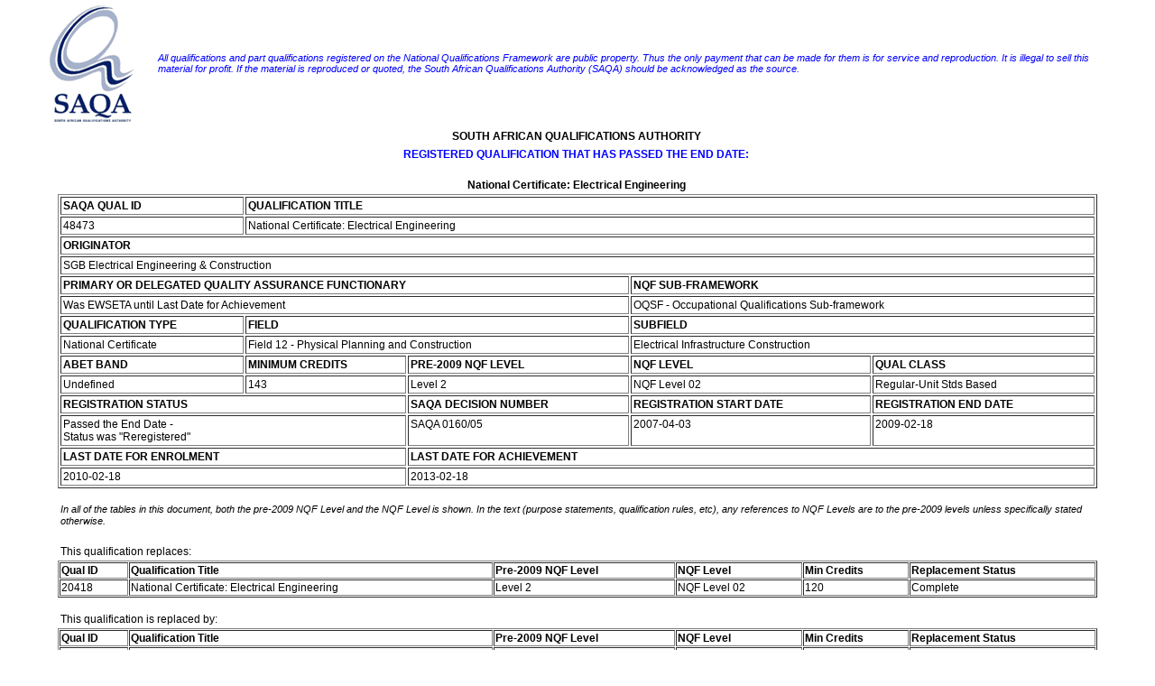

--- FILE ---
content_type: text/html; charset=UTF-8
request_url: https://allqs.saqa.org.za/showQualification.php?id=48473
body_size: 39342
content:
<!DOCTYPE HTML PUBLIC "-//W3C//DTD HTML 4.0 Transitional//EN">
<html>
<head>
<title>SAQA</title>
<link rel=STYLESHEET TYPE="text/css" href="styles.css" title="Normal Style">
</head>
<body>

	<table style="width:95%;margin-left: auto; margin-right:auto">
	<tr>
		<td>
			<img src="images/logo.gif" width="136" height="135" alt="SAQA">		</td>
		<td>
			<span style="font-size: 8pt; font-style: italic; color: #0000FF; font-family: Tahoma, Arial, Helvetica, sans-serif;">All qualifications and part qualifications registered on the National Qualifications Framework are public property. Thus the only payment that can be made for them is for service and reproduction. It is illegal to sell this material for profit. If the material is reproduced or quoted, the South African Qualifications Authority (SAQA) should be acknowledged as the source.</span>			
		</td>
	</tr>
</table>
	<table width="90%" align="center" border="0">
		<tr>
			<td align="center"><b>SOUTH AFRICAN QUALIFICATIONS AUTHORITY</b>&nbsp;</td>
		</tr>
	</table>
	<table width="90%" align="center" border="0">
		<tr>
			<td align="center"><span style="font-size: 9pt; color: #0000FF; font-family: Tahoma, Arial, Helvetica, sans-serif; 	font-weight: bold;">REGISTERED QUALIFICATION THAT HAS PASSED THE END DATE:</span></b>&nbsp;</td>
		</tr>
	</table>
	<br>
		<table width="90%" align="center" border="0">
		<tr>
			<td align="center"><b>National Certificate: Electrical Engineering</b>&nbsp;</td>
		</tr>
	</table>
		<table border="1" cellpadding="2" cellspacing="2" width="90%" align="center">
			<tr>
				<td valign="top"><b>SAQA QUAL ID</b></td>
				<td valign="top" colspan="4"><b>QUALIFICATION TITLE</b></td>
			</tr>
			<tr>
				<td valign="top">48473&nbsp;</td>
				<td valign="top" colspan="4">National Certificate: Electrical Engineering&nbsp;</td>
			</tr>
			<tr>
				<td valign="top" colspan="5"><b>ORIGINATOR</b></td>
			</tr>
			<tr>
				<td valign="top" colspan="5">SGB Electrical Engineering & Construction&nbsp;</td>
			</tr>
							<tr>
					<td valign="top" colspan="3"><b>PRIMARY OR DELEGATED QUALITY ASSURANCE FUNCTIONARY</b></td>
					<td valign="top" colspan="2"><b>NQF SUB-FRAMEWORK</b></td>
				</tr>
								<tr>
					<td valign="top" colspan="3">Was EWSETA until Last Date for Achievement&nbsp;</td>
					<td valign="top" colspan="2">OQSF - Occupational Qualifications Sub-framework&nbsp;</td>
				</tr>
						<tr>
				<td valign="top"><b>QUALIFICATION TYPE</b></td>
				<td valign="top" colspan="2"><b>FIELD</b></td>
				<td valign="top" colspan="2"><b>SUBFIELD</b></td>
			</tr>
			<tr>
				<td valign="top">National Certificate&nbsp;</td>
				<td valign="top" colspan="2">Field 12 - Physical Planning and Construction&nbsp;</td>
				<td valign="top" colspan="2">Electrical Infrastructure Construction&nbsp;</td>
			</tr>
			<tr>
				<td valign="top"><b>ABET BAND</b></td>
				<td valign="top"><b>MINIMUM CREDITS</b></td>
				<td valign="top"><b>PRE-2009 NQF LEVEL</b></td>
				<td valign="top"><b>NQF LEVEL</b></td>
				<td valign="top"><b>QUAL CLASS</b></td>
			</tr>
			<tr>	
				<td valign="top">Undefined&nbsp;</td>
				<td valign="top">143&nbsp;</td>
				<td valign="top">Level 2&nbsp;</td>
				<td valign="top">NQF Level 02&nbsp;</td>
				<td valign="top">Regular-Unit Stds Based&nbsp;</td>
			</tr>
						<tr>
				<td valign="top" colspan="2"><b>REGISTRATION STATUS</b></td>
				<td valign="top"><b>SAQA DECISION NUMBER</b></td>
				<td valign="top"><b>REGISTRATION START DATE</b></td>
				<td valign="top"><b>REGISTRATION END DATE</b></td>
			</tr>
			<tr>
				<td valign="top" colspan="2">
										Passed the End Date - <br>Status was &quot;Reregistered&quot;&nbsp;</td>
				<td valign="top">SAQA 0160/05&nbsp;</td>
				<td valign="top">2007-04-03&nbsp;</td>
				<td valign="top">2009-02-18&nbsp;</td>
			</tr>
									<tr>
				<td valign="top" colspan="2"><b>LAST DATE FOR ENROLMENT</b></td>
				<td valign="top" colspan="3"><b>LAST DATE FOR ACHIEVEMENT</b></td>
			</tr>
			<tr>	
				<td valign="top" colspan="2">
				2010-02-18					&nbsp;
				</td>
				<td valign="top" colspan="3">
				2013-02-18					&nbsp;
				</td>
			</tr>
					</table>
            <br>
            	<table width="90%" align="center" border="0">
		<tr>
			<td align="left"><span class="smallital">In all of the tables in this document, both the pre-2009 NQF Level and the NQF Level is shown. In the text (purpose statements, qualification rules, etc), any references to NQF Levels are to the pre-2009 levels unless specifically stated otherwise. </span>&nbsp;</td>
		</tr>
	</table>
	<table width="90%" align="center" border="0">
		<tr>
			<td align="left"><br>This qualification replaces:&nbsp;</td>
		</tr>
	</table>
		<table width="90%" align="center" cellpadding="1" cellspacing="1" border="1">
		<tr>
			<td><b>Qual ID</b></td>
			<td><b>Qualification Title</b></td>
			<td><b>Pre-2009 NQF Level</b></td>
			<td><b>NQF Level</b></td>
			<td><b>Min Credits</b></td>
			<td><b>Replacement Status</b></td>
		</tr>
			<tr>
				<td>20418&nbsp;</td>
				<td>National Certificate: Electrical Engineering&nbsp;</td>
				<td>Level 2&nbsp;</td>
				<td>NQF Level 02&nbsp;</td>
				<td>120&nbsp;</td>
				<td>Complete&nbsp;</td>
			</tr>
					</table>	<table width="90%" align="center" border="0">
		<tr>
			<td align="left"><br>This qualification is replaced by:&nbsp;</td>
		</tr>
	</table>
		<table width="90%" align="center" cellpadding="1" cellspacing="1" border="1">
		<tr>
			<td><b>Qual ID</b></td>
			<td><b>Qualification Title</b></td>
			<td><b>Pre-2009 NQF Level</b></td>
			<td><b>NQF Level</b></td>
			<td><b>Min Credits</b></td>
			<td><b>Replacement Status</b></td>
		</tr>
			<tr>
				<td>73313&nbsp;</td>
				<td>National Certificate: Electrical Engineering&nbsp;</td>
				<td>Level 2&nbsp;</td>
				<td>NQF Level 02&nbsp;</td>
				<td>140&nbsp;</td>
				<td>Complete&nbsp;</td>
			</tr>
						<tr>
				<td>91761&nbsp;</td>
				<td>Occupational Certificate: Electrician&nbsp;</td>
				<td>Not Applicable&nbsp;</td>
				<td>NQF Level 04&nbsp;</td>
				<td>360&nbsp;</td>
				<td>Complete&nbsp;</td>
			</tr>
					</table><br>	<table width="90%" align="center" border="0">
		<tr>
			<td align="left"><b>PURPOSE AND RATIONALE OF THE QUALIFICATION</b>&nbsp;</td>
		</tr>
	</table>
	<table width="90%" align="center" border="0">
		<tr>
			<td align="left">This qualification will allow a person to advance through learning to an electrical qualification at NQF level 3. The core- and required elective Unit Standards provide credits that allow access to both vertically and horizontally articulated qualifications. This qualification will enhance the social status, productivity and employability of the learner within the energy sector and contributes to the quality, production rate and growth of the energy sector.<br><br>Through the critical cross-field component of the qualification, learners are able to demonstrate vocational skills through which they are able to engage in life skills activities, small business development, health and environmental issues. Through recognition of prior learning adult learners are encouraged to access basic education with an understanding that they already have knowledge and experience.<br><br>Hand skills play a vital role in this qualification.<br><br>Qualified learners will also understand:<li align: center;> The basics of how a business functions<li align: center;> Their role in the business, i.e. in construction, maintenance and related activities<li align: center;> How they are affected by legislation, regulations, agreements and policies related to their particular work environment.<br><br>With this understanding, learners will be able to participate in workplace activities.<br><br><br>Rationale of the qualification:<br><br>This is the first occupation based qualification in a series for learners that reflect the workplace-based needs of the electrical field that is expressed by employers and employees, both now and for the future. This qualification provides the learner with accessibility to be employed within the electrical field and provides the flexibility to pursue different careers in the broader energy sector and articulate within the Engineering, Electrical Construction, Generation, Transmission and Distribution specialization contexts.<br><br>For those who have acquired experience in the workplace, this qualification represents part of the RPL process to acknowledge workplace skills acquired without the benefit of former education or training.&nbsp;</td>
		</tr>
	</table>
<br>	<table width="90%" align="center" border="0">
		<tr>
			<td align="left"><b>LEARNING ASSUMED TO BE IN PLACE AND RECOGNITION OF PRIOR LEARNING</b>&nbsp;</td>
		</tr>
	</table>
	<table width="90%" align="center" border="0">
		<tr>
			<td align="left">This qualification assumes learners have a General Education and Training Certificate at NQF level 1, or equivalent.<br><br><br>Recognition of Prior Learning:<br><br>This qualification may be obtained through RPL. The learner should be thoroughly briefed on the mechanism to be used and support and guidance should be provided. Care should be taken that the mechanism used provides the learner with an opportunity to demonstrate competence and is not so onerous as to prevent learners from taking up the RPL option towards gaining a qualification.&nbsp;</td>
		</tr>
	</table>
<br>	<table width="90%" align="center" border="0">
		<tr>
			<td align="left"><b>RECOGNISE PREVIOUS LEARNING?</b>&nbsp;</td>
		</tr>
	</table>
	<table width="90%" align="center" border="0">
		<tr>
			<td align="left">Y&nbsp;</td>
		</tr>
	</table>
<br>	<table width="90%" align="center" border="0">
		<tr>
			<td align="left"><b>QUALIFICATION RULES</b>&nbsp;</td>
		</tr>
	</table>
	<table width="90%" align="center" border="0">
		<tr>
			<td align="left">The rules of combination for this Qualification:<br><br>This Qualification`s Fundamental, Core and Elective learning components are broken down as follows:<br><br>Fundamental Unit Standards:<br>The "Communication and Language Studies" category contains 20 Credits. The "Mathematics and Science" and other categories in Fundamental contain 38 Credits. This amounts to 58 Credits for the Fundamental component of the Qualification.<br><br>Core Unit Standards:<br>This amounts to 75 credits.<br><br>Elective Unit Standards:<br>This amounts to 59 Credits of which a minimum of ten Credits must be done.<br><br>The total Credits for this Qualification is 191 Credits of which a minimum 143 Credits must be done to achieve a Certificate.&nbsp;</td>
		</tr>
	</table>
<br>	<table width="90%" align="center" border="0">
		<tr>
			<td align="left"><b>EXIT LEVEL OUTCOMES</b>&nbsp;</td>
		</tr>
	</table>
	<table width="90%" align="center" border="0">
		<tr>
			<td align="left">1. Demonstrate an understanding of procedures for electrical installations and an ability to use and maintain electrical equipment to meet quality and output requirements, working safely and in an environmentally aware manner.<br><br>2. Demonstrate a basic operational knowledge of mathematical, technological and theoretical concepts during the execution of tasks with an ability to read, interpret technical drawings and sketch basic electrical wiring diagrams.<br><br>3. Apply known solutions to familiar and well-defined problems related to working in the electrical engineering and energy environment with a basic understanding of forms of energy, energy efficiency and environmental awareness.&nbsp;</td>
		</tr>
	</table>
<br>	<table width="90%" align="center" border="0">
		<tr>
			<td align="left"><b>ASSOCIATED ASSESSMENT CRITERIA</b>&nbsp;</td>
		</tr>
	</table>
	<table width="90%" align="center" border="0">
		<tr>
			<td align="left">1.1  The procedures for basic technical practices regarding electrical installations is described, explained and conducted in accordance with drawings, plans and specified requirements.<br>1.2  The use of hand tools, power tools (fixed and portable) and measuring instruments are explained and maintained in accordance with standard operating procedures.<br>1.3  Electrical installations- and equipment are identified and related to in accordance with output requirements.<br>1.4  Electrical equipments are inspected, cleaned, maintained and data recorded to meet quality and output requirements.<br>1.5  Knowledge and understanding regarding personal and occupational health andsafety practices in a commercial, industrial or domestic energy environment is applied according to standard operating procedures and safety requirements.<br><br>2.1  Knowledge and understanding of technologies applied in the energy environment, alternative forms of energy, energy efficiency and terminology, are demonstrated according to standard industry principles.<br>2.2  Knowledge and understanding of mathematical and theoretical concepts, materials and work contexts are identified, explained and demonstrate according to standard energy industry principles.<br>2.3  The execution of tasks and technical practices comply with specified requirements to eliminate, minimise or control the risk of injuries.<br>2.4  Technical drawings are interpreted according to industry requirements.<br>2.5  Basic electrical wiring diagrams are sketched and interpreted according to symbols and components as prescribed by ISO standards.<br>2.6  Specified reporting and recording requirements are complied with.<br>Range: Specified reporting and recording must include:<br>a.  Reporting to supervisor<br>b.  Submitting reports<br>c.  Logbook entries<br>d.  Permit documentation<br><br>3.1  Known solutions to familiar and well-defined problems within the electrical construction and maintenance environment are identified, explained and applied according to standard practices.<br>3.2  Energy efficiency and related environmental issues are identified, described and discussed that enables a learner to resolve problems in the work environment.<br><br><br><br>Integrated Assessment:<br><br>The applied competence (practical, foundational and reflective competencies) of this qualification will be achieved if a learner is able to achieve all exit level outcomes of the qualification.<br><br>The identification and solving of problems, team work, organising self, using of technical diagrams, implication of actions and reactions in the world as a set of related systems must be assessed during any combination of practical, foundational and reflective competencies assessment methods and tools to determine the whole person development and integration of applied knowledge and skills.<br><li align: center;> Certain exit level outcomes are measurable and verifiable through assessment criteria assessed in one application.<li align: center;> Applicable assessment tool(s) to establish the foundational, reflective and embedded knowledge to problem solving and application of the world as a set of related systems within the electrical installation and maintenance environment.<li align: center;> A detailed portfolio of evidence is required to prove the practical, applied and foundational competencies of the learner.<li align: center;> Assessors and moderators should develop and conduct their own integrated assessment by making use of a range of formative and summative assessment methods.  Assessors should assess and give credit for the evidence of learning that has already been acquired through formal, informal and non-formal learning and work experience. Summative assessment should also encompass achievement of the competence described both in individual Unit Standards, exit level outcomes as well as the integrated competence described in the qualification.<br><br>Unit Standards associated with the qualification must be used to assess specific and critical cross-field outcomes.  During integrated assessments the assessor should make use of formative and summative assessment methods and should assess combinations of practical, applied, foundational and reflective competencies.&nbsp;</td>
		</tr>
	</table>
<br>	<table width="90%" align="center" border="0">
		<tr>
			<td align="left"><b>INTERNATIONAL COMPARABILITY</b>&nbsp;</td>
		</tr>
	</table>
	<table width="90%" align="center" border="0">
		<tr>
			<td align="left">This Qualification is benchmarked against international standards and Qualifications. The Unit Standards on which this Qualification is based were compared with Unit Standards from New Zealand, Australia and Scotland in terms of their range of electrical Qualifications, Unit Standard titles, specific outcomes, assessment criteria and degree of difficulty.<br> <br>This Qualification has been compiled to be more generic to the entire low-and high voltage electrical engineering, construction and renewable energy industries, where-as the Qualifications for the above mentioned countries are subdivided into different domains of the low voltage electrical engineering field. However, the overall scope of the other countries` Unit Standards for the electrical field has been adequately covered in this Qualification. The focus and complexity level of the core Units Standards compares very well, but the upliftment of literacy, numeracy and social skills have been emphasized more in the fundamental requirement of this Qualification to redress the inequalities of the past. More credits are therefore needed for this level than what is required for similar international levels.<br> <br>The core-and elective Unit Standards of this Qualification are more focused on the practical application, with the theoretical requirements built into the embedded knowledge. Only a few standards focus on theory, but is written more generically than those of the other countries. The international Qualifications on the other hand, included more knowledge-based Unit Standards with less credits linked to it.&nbsp;</td>
		</tr>
	</table>
<br>	<table width="90%" align="center" border="0">
		<tr>
			<td align="left"><b>ARTICULATION OPTIONS</b>&nbsp;</td>
		</tr>
	</table>
	<table width="90%" align="center" border="0">
		<tr>
			<td align="left">This qualification will allow a person to advance to learning for an engineering qualification at NQF level 3. This qualification provides the learner with the flexibility to pursue different careers in the energy sector and articulation within the engineering industries. The level of flexibility within the range of electives will allow the individual to pursue further learning within life skills for the world of work, supervision/management, quality assurance, health and safety and engineering contexts.&nbsp;</td>
		</tr>
	</table>
<br>	<table width="90%" align="center" border="0">
		<tr>
			<td align="left"><b>MODERATION OPTIONS</b>&nbsp;</td>
		</tr>
	</table>
	<table width="90%" align="center" border="0">
		<tr>
			<td align="left"><li align: center;> Anyone assessing a learner or moderating the assessment of a learner against this Qualification must be registered as an assessor with the relevant ETQA.<li align: center;> Any institution offering learning that will enable the achievement of this Qualification must be accredited as a provider with the relevant ETQA.<li align: center;> Assessment and moderation of assessment will be overseen by the relevant ETQA according to the ETQA`s policies and guidelines for assessment and moderation; in terms of agreements reached around assessment and moderation between ETQA`s (including professional bodies); and in terms of the moderation guideline detailed immediately below.<li align: center;> Moderation must include both internal and external moderation of assessments at exit points of the qualification, unless ETQA policies specify otherwise.  Moderation should also encompass achievement of the competence described both in individual Unit Standards, exit level outcomes as well as the integrated competence described in the qualification.<br><br>Anyone wishing to be assessed against this Qualification may apply to be assessed by any assessment agency, assessor or provider institution that is accredited by the relevant ETQA.&nbsp;</td>
		</tr>
	</table>
<br>	<table width="90%" align="center" border="0">
		<tr>
			<td align="left"><b>CRITERIA FOR THE REGISTRATION OF ASSESSORS</b>&nbsp;</td>
		</tr>
	</table>
	<table width="90%" align="center" border="0">
		<tr>
			<td align="left">Assessors need experience in the following areas:<br><br>Interpersonal skills, subject matter and assessment.<br><br>The assessor needs to be competent in planning, conducting and providing feedback on assessment of learning outcomes and in the design and development of assessments as described in the Unit Standards. The assessor must also be able to plan, conduct and provide feedback on the assessment of learning outcomes NQF level 2. Subject matter experience must be well developed within the field of electrical installation and maintenance and the quality assurance tests and practices. The assessor must comply with the criteria set by the relevant  ETQA.<br><br>The subject matter experience of the assessor can be established by recognition of prior learning.<br><br>Assessors need to be registered with the relevant Education and Training Quality Assurance Body.&nbsp;</td>
		</tr>
	</table>
<br>	<table width="90%" align="center" border="0">
		<tr>
			<td align="left"><b>NOTES</b>&nbsp;</td>
		</tr>
	</table>
	<table width="90%" align="center" border="0">
		<tr>
			<td align="left">This Qualification has been replaced by the following qualifications:<li align: center;> ID 91761, "Occupational Certificate: Electrician", Level 4, 360 credits.<li align: center;> ID 73313, "National Certificate: Electrical Engineering", Level 2, 140 credits.<br><br>This qualification is the reviewed version of 20418 - National Certificate: Electrical Engineering, Level 2.<br>SAQA 2552/04 on 11 February 2004.<br><br><br>Qualification review and linkages:<br><br>This proposed Qualification is part of a review of four registered ones called "General Education and Training Certificate in Energy - NQF Level 1" and "National Certificates in Electrical Engineering - NQF Level 2-4".<br><br>During the implementation phase it was found that the registered "General Education and Training Certificate in Energy - NQF Level 1" is too specific to the Electrical Engineering and Construction environment, instead of being more generic to the entire energy industry. Its Elective component mainly contains Unit Standards that should be part of the NQF Level 2 Qualification. The registered Qualifications for NQF Levels 1-4 also contain a lot of Unit Standards that are too specific to the Mining industry, of which some are too activity based.<br><br>There shall be a clear link between the currently registered-and the proposed Qualifications in the sense that many of the Unit Standards shall be the same, but shall be placed differently in mainly the Core component of the Qualifications. This is done to achieve a more progressive build-up from an entry level for the electrical industry at NQF 2, single phase installations at NQF 3, through to more complex Unit Standards such as those for three phase installations at NQF 4. Renewable energy shall also be part of these Qualifications.<br><br>The future GETC Qualification for Energy at NQF Level 1 shall be mainly knowledge-based and shall be a generic entry level for the entire energy industry.<br><br>All the activity-based Mining Unit Standards shall be removed from the new Qualifications and shall be replaced with new Elective Unit Standards that are required by the different electrical industries.&nbsp;</td>
		</tr>
	</table>
<br>	<table width="90%" align="center" border="0">
		<tr>
			<td align="left"><b>UNIT STANDARDS:</b>&nbsp;</td>
		</tr>
	</table>
		<table width="90%" align="center" cellpadding="1" cellspacing="1" border="1">
		<tr>
			<td><b>&nbsp;</b></td>
			<td><b>ID</b></td>
			<td><b>UNIT STANDARD TITLE</b></td>
			<td><b>PRE-2009 NQF LEVEL</b></td>
			<td><b>NQF LEVEL</b></td>
			<td><b>CREDITS</b></td>
		</tr>
			<tr>
				<td>Core&nbsp;</td>
				<td><a href="showUnitStandard.php?id=9839" target="_blank">9839</a>&nbsp;</td>
				<td>Apply and maintain safety in an electrical environment&nbsp;</td>
				<td nowrap>Level 1&nbsp;</td>
				<td>NQF Level 01&nbsp;</td>
				<td align="center">5&nbsp;</td>
			</tr>
						<tr>
				<td>Core&nbsp;</td>
				<td><a href="showUnitStandard.php?id=9964" target="_blank">9964</a>&nbsp;</td>
				<td>Apply health and safety to a work area&nbsp;</td>
				<td nowrap>Level 2&nbsp;</td>
				<td>NQF Level 02&nbsp;</td>
				<td align="center">3&nbsp;</td>
			</tr>
						<tr>
				<td>Core&nbsp;</td>
				<td><a href="showUnitStandard.php?id=113863" target="_blank">113863</a>&nbsp;</td>
				<td>Apply soldering techniques&nbsp;</td>
				<td nowrap>Level 2&nbsp;</td>
				<td>NQF Level 02&nbsp;</td>
				<td align="center">2&nbsp;</td>
			</tr>
						<tr>
				<td>Core&nbsp;</td>
				<td><a href="showUnitStandard.php?id=11954" target="_blank">11954</a>&nbsp;</td>
				<td>Design and construct a single phase circuit&nbsp;</td>
				<td nowrap>Level 2&nbsp;</td>
				<td>NQF Level 02&nbsp;</td>
				<td align="center">5&nbsp;</td>
			</tr>
						<tr>
				<td>Core&nbsp;</td>
				<td><a href="showUnitStandard.php?id=113876" target="_blank">113876</a>&nbsp;</td>
				<td>Identify, inspect and clean electrical machines&nbsp;</td>
				<td nowrap>Level 2&nbsp;</td>
				<td>NQF Level 02&nbsp;</td>
				<td align="center">4&nbsp;</td>
			</tr>
						<tr>
				<td>Core&nbsp;</td>
				<td><a href="showUnitStandard.php?id=10252" target="_blank">10252</a>&nbsp;</td>
				<td>Identify, inspect, use, maintain and care for engineering hand tools&nbsp;</td>
				<td nowrap>Level 2&nbsp;</td>
				<td>NQF Level 02&nbsp;</td>
				<td align="center">6&nbsp;</td>
			</tr>
						<tr>
				<td>Core&nbsp;</td>
				<td><a href="showUnitStandard.php?id=10253" target="_blank">10253</a>&nbsp;</td>
				<td>Install electric wire ways&nbsp;</td>
				<td nowrap>Level 2&nbsp;</td>
				<td>NQF Level 02&nbsp;</td>
				<td align="center">6&nbsp;</td>
			</tr>
						<tr>
				<td>Core&nbsp;</td>
				<td><a href="showUnitStandard.php?id=113879" target="_blank">113879</a>&nbsp;</td>
				<td>Install luminaires&nbsp;</td>
				<td nowrap>Level 2&nbsp;</td>
				<td>NQF Level 02&nbsp;</td>
				<td align="center">4&nbsp;</td>
			</tr>
						<tr>
				<td>Core&nbsp;</td>
				<td><a href="showUnitStandard.php?id=10233" target="_blank">10233</a>&nbsp;</td>
				<td>Install or replace electrical metering units or measuring instrument&nbsp;</td>
				<td nowrap>Level 2&nbsp;</td>
				<td>NQF Level 02&nbsp;</td>
				<td align="center">4&nbsp;</td>
			</tr>
						<tr>
				<td>Core&nbsp;</td>
				<td><a href="showUnitStandard.php?id=10254" target="_blank">10254</a>&nbsp;</td>
				<td>Maintain electrical distribution boards, panels and enclosures&nbsp;</td>
				<td nowrap>Level 2&nbsp;</td>
				<td>NQF Level 02&nbsp;</td>
				<td align="center">6&nbsp;</td>
			</tr>
						<tr>
				<td>Core&nbsp;</td>
				<td><a href="showUnitStandard.php?id=113858" target="_blank">113858</a>&nbsp;</td>
				<td>Maintain transformers&nbsp;</td>
				<td nowrap>Level 2&nbsp;</td>
				<td>NQF Level 02&nbsp;</td>
				<td align="center">5&nbsp;</td>
			</tr>
						<tr>
				<td>Core&nbsp;</td>
				<td><a href="showUnitStandard.php?id=10237" target="_blank">10237</a>&nbsp;</td>
				<td>Select, use and care for electrical measuring instruments&nbsp;</td>
				<td nowrap>Level 2&nbsp;</td>
				<td>NQF Level 02&nbsp;</td>
				<td align="center">4&nbsp;</td>
			</tr>
						<tr>
				<td>Core&nbsp;</td>
				<td><a href="showUnitStandard.php?id=10255" target="_blank">10255</a>&nbsp;</td>
				<td>Select, use and care for power tools&nbsp;</td>
				<td nowrap>Level 2&nbsp;</td>
				<td>NQF Level 02&nbsp;</td>
				<td align="center">5&nbsp;</td>
			</tr>
						<tr>
				<td>Core&nbsp;</td>
				<td><a href="showUnitStandard.php?id=113877" target="_blank">113877</a>&nbsp;</td>
				<td>Understand fundamentals of electricity&nbsp;</td>
				<td nowrap>Level 2&nbsp;</td>
				<td>NQF Level 02&nbsp;</td>
				<td align="center">8&nbsp;</td>
			</tr>
						<tr>
				<td>Core&nbsp;</td>
				<td><a href="showUnitStandard.php?id=9888" target="_blank">9888</a>&nbsp;</td>
				<td>Select, use and care for marking off/out equipment: routine shapes&nbsp;</td>
				<td nowrap>Level 3&nbsp;</td>
				<td>NQF Level 03&nbsp;</td>
				<td align="center">8&nbsp;</td>
			</tr>
						<tr>
				<td>Fundamental&nbsp;</td>
				<td><a href="showUnitStandard.php?id=8963" target="_blank">8963</a>&nbsp;</td>
				<td>Access and use information from texts&nbsp;</td>
				<td nowrap>Level 2&nbsp;</td>
				<td>NQF Level 02&nbsp;</td>
				<td align="center">5&nbsp;</td>
			</tr>
						<tr>
				<td>Fundamental&nbsp;</td>
				<td><a href="showUnitStandard.php?id=9009" target="_blank">9009</a>&nbsp;</td>
				<td>Apply basic knowledge of statistics and probability to influence the use of data and procedures in order to investigate life related problems&nbsp;</td>
				<td nowrap>Level 2&nbsp;</td>
				<td>NQF Level 02&nbsp;</td>
				<td align="center">3&nbsp;</td>
			</tr>
						<tr>
				<td>Fundamental&nbsp;</td>
				<td><a href="showUnitStandard.php?id=13217" target="_blank">13217</a>&nbsp;</td>
				<td>Collect and use information&nbsp;</td>
				<td nowrap>Level 2&nbsp;</td>
				<td>NQF Level 02&nbsp;</td>
				<td align="center">5&nbsp;</td>
			</tr>
						<tr>
				<td>Fundamental&nbsp;</td>
				<td><a href="showUnitStandard.php?id=7572" target="_blank">7572</a>&nbsp;</td>
				<td>Demonstrate knowledge of and produce computer spreadsheets using basic functions&nbsp;</td>
				<td nowrap>Level 2&nbsp;</td>
				<td>NQF Level 02&nbsp;</td>
				<td align="center">3&nbsp;</td>
			</tr>
						<tr>
				<td>Fundamental&nbsp;</td>
				<td><a href="showUnitStandard.php?id=7568" target="_blank">7568</a>&nbsp;</td>
				<td>Demonstrate knowledge of and produce word processing documents using basic functions&nbsp;</td>
				<td nowrap>Level 2&nbsp;</td>
				<td>NQF Level 02&nbsp;</td>
				<td align="center">3&nbsp;</td>
			</tr>
						<tr>
				<td>Fundamental&nbsp;</td>
				<td><a href="showUnitStandard.php?id=7480" target="_blank">7480</a>&nbsp;</td>
				<td>Demonstrate understanding of rational and irrational numbers and number systems&nbsp;</td>
				<td nowrap>Level 2&nbsp;</td>
				<td>NQF Level 02&nbsp;</td>
				<td align="center">3&nbsp;</td>
			</tr>
						<tr>
				<td>Fundamental&nbsp;</td>
				<td><a href="showUnitStandard.php?id=12465" target="_blank">12465</a>&nbsp;</td>
				<td>Develop a learning plan and a portfolio for assessment&nbsp;</td>
				<td nowrap>Level 2&nbsp;</td>
				<td>NQF Level 02&nbsp;</td>
				<td align="center">6&nbsp;</td>
			</tr>
						<tr>
				<td>Fundamental&nbsp;</td>
				<td><a href="showUnitStandard.php?id=12466" target="_blank">12466</a>&nbsp;</td>
				<td>Explain the individual`s role within business&nbsp;</td>
				<td nowrap>Level 2&nbsp;</td>
				<td>NQF Level 02&nbsp;</td>
				<td align="center">4&nbsp;</td>
			</tr>
						<tr>
				<td>Fundamental&nbsp;</td>
				<td><a href="showUnitStandard.php?id=8962" target="_blank">8962</a>&nbsp;</td>
				<td>Maintain and adapt oral communication&nbsp;</td>
				<td nowrap>Level 2&nbsp;</td>
				<td>NQF Level 02&nbsp;</td>
				<td align="center">5&nbsp;</td>
			</tr>
						<tr>
				<td>Fundamental&nbsp;</td>
				<td><a href="showUnitStandard.php?id=12444" target="_blank">12444</a>&nbsp;</td>
				<td>Measure, estimate and calculate physical quantities and explore, describe and represent geometrical relationships in 2-dimensions in different life or workplace contexts&nbsp;</td>
				<td nowrap>Level 2&nbsp;</td>
				<td>NQF Level 02&nbsp;</td>
				<td align="center">3&nbsp;</td>
			</tr>
						<tr>
				<td>Fundamental&nbsp;</td>
				<td><a href="showUnitStandard.php?id=7547" target="_blank">7547</a>&nbsp;</td>
				<td>Operate a personal computer system&nbsp;</td>
				<td nowrap>Level 2&nbsp;</td>
				<td>NQF Level 02&nbsp;</td>
				<td align="center">6&nbsp;</td>
			</tr>
						<tr>
				<td>Fundamental&nbsp;</td>
				<td><a href="showUnitStandard.php?id=7469" target="_blank">7469</a>&nbsp;</td>
				<td>Use mathematics to investigate and monitor the financial aspects of personal and community life&nbsp;</td>
				<td nowrap>Level 2&nbsp;</td>
				<td>NQF Level 02&nbsp;</td>
				<td align="center">2&nbsp;</td>
			</tr>
						<tr>
				<td>Fundamental&nbsp;</td>
				<td><a href="showUnitStandard.php?id=9007" target="_blank">9007</a>&nbsp;</td>
				<td>Work with a range of patterns and functions and solve problems&nbsp;</td>
				<td nowrap>Level 2&nbsp;</td>
				<td>NQF Level 02&nbsp;</td>
				<td align="center">5&nbsp;</td>
			</tr>
						<tr>
				<td>Fundamental&nbsp;</td>
				<td><a href="showUnitStandard.php?id=8964" target="_blank">8964</a>&nbsp;</td>
				<td>Write for a defined context&nbsp;</td>
				<td nowrap>Level 2&nbsp;</td>
				<td>NQF Level 02&nbsp;</td>
				<td align="center">5&nbsp;</td>
			</tr>
						<tr>
				<td>Elective&nbsp;</td>
				<td><a href="showUnitStandard.php?id=114669" target="_blank">114669</a>&nbsp;</td>
				<td>Carry out basic electric arc welding in an electrical environment&nbsp;</td>
				<td nowrap>Level 2&nbsp;</td>
				<td>NQF Level 02&nbsp;</td>
				<td align="center">8&nbsp;</td>
			</tr>
						<tr>
				<td>Elective&nbsp;</td>
				<td><a href="showUnitStandard.php?id=114616" target="_blank">114616</a>&nbsp;</td>
				<td>Carry out basic gas welding, brazing and cutting in an electrical environment&nbsp;</td>
				<td nowrap>Level 2&nbsp;</td>
				<td>NQF Level 02&nbsp;</td>
				<td align="center">8&nbsp;</td>
			</tr>
						<tr>
				<td>Elective&nbsp;</td>
				<td><a href="showUnitStandard.php?id=113860" target="_blank">113860</a>&nbsp;</td>
				<td>Demonstrate an understanding of the uses and safety aspect associated with flammable energy sources&nbsp;</td>
				<td nowrap>Level 2&nbsp;</td>
				<td>NQF Level 02&nbsp;</td>
				<td align="center">3&nbsp;</td>
			</tr>
						<tr>
				<td>Elective&nbsp;</td>
				<td><a href="showUnitStandard.php?id=13622" target="_blank">13622</a>&nbsp;</td>
				<td>Ensure safety at road works in urban areas&nbsp;</td>
				<td nowrap>Level 2&nbsp;</td>
				<td>NQF Level 02&nbsp;</td>
				<td align="center">2&nbsp;</td>
			</tr>
						<tr>
				<td>Elective&nbsp;</td>
				<td><a href="showUnitStandard.php?id=113868" target="_blank">113868</a>&nbsp;</td>
				<td>Handle and care of electrical earthing gear and related equipment&nbsp;</td>
				<td nowrap>Level 2&nbsp;</td>
				<td>NQF Level 02&nbsp;</td>
				<td align="center">2&nbsp;</td>
			</tr>
						<tr>
				<td>Elective&nbsp;</td>
				<td><a href="showUnitStandard.php?id=113872" target="_blank">113872</a>&nbsp;</td>
				<td>Identify, handle and assemble medium / high voltage line hardware and related materials&nbsp;</td>
				<td nowrap>Level 2&nbsp;</td>
				<td>NQF Level 02&nbsp;</td>
				<td align="center">4&nbsp;</td>
			</tr>
						<tr>
				<td>Elective&nbsp;</td>
				<td><a href="showUnitStandard.php?id=113887" target="_blank">113887</a>&nbsp;</td>
				<td>Inspect and clean medium / high voltage yards and enclosures&nbsp;</td>
				<td nowrap>Level 2&nbsp;</td>
				<td>NQF Level 02&nbsp;</td>
				<td align="center">2&nbsp;</td>
			</tr>
						<tr>
				<td>Elective&nbsp;</td>
				<td><a href="showUnitStandard.php?id=114671" target="_blank">114671</a>&nbsp;</td>
				<td>Maintain batteries and battery rooms&nbsp;</td>
				<td nowrap>Level 2&nbsp;</td>
				<td>NQF Level 02&nbsp;</td>
				<td align="center">7&nbsp;</td>
			</tr>
						<tr>
				<td>Elective&nbsp;</td>
				<td><a href="showUnitStandard.php?id=113861" target="_blank">113861</a>&nbsp;</td>
				<td>Maintain servitudes, wayleaves and clearances&nbsp;</td>
				<td nowrap>Level 2&nbsp;</td>
				<td>NQF Level 02&nbsp;</td>
				<td align="center">5&nbsp;</td>
			</tr>
						<tr>
				<td>Elective&nbsp;</td>
				<td><a href="showUnitStandard.php?id=12484" target="_blank">12484</a>&nbsp;</td>
				<td>Perform basic fire fighting&nbsp;</td>
				<td nowrap>Level 2&nbsp;</td>
				<td>NQF Level 02&nbsp;</td>
				<td align="center">4&nbsp;</td>
			</tr>
						<tr>
				<td>Elective&nbsp;</td>
				<td><a href="showUnitStandard.php?id=12483" target="_blank">12483</a>&nbsp;</td>
				<td>Perform basic first aid&nbsp;</td>
				<td nowrap>Level 2&nbsp;</td>
				<td>NQF Level 02&nbsp;</td>
				<td align="center">4&nbsp;</td>
			</tr>
						<tr>
				<td>Elective&nbsp;</td>
				<td><a href="showUnitStandard.php?id=113859" target="_blank">113859</a>&nbsp;</td>
				<td>Repair and service small gas appliances&nbsp;</td>
				<td nowrap>Level 2&nbsp;</td>
				<td>NQF Level 02&nbsp;</td>
				<td align="center">4&nbsp;</td>
			</tr>
					</table><br><br>	<table width="90%" align="center" border="0">
		<tr>
			<td align="left"><b>LEARNING PROGRAMMES RECORDED AGAINST THIS QUALIFICATION:</b>&nbsp;</td>
		</tr>
	</table>
	<table width="90%" align="center" border="0">
		<tr>
			<td align="left"><span class="smallital">When qualifications are replaced, some (but not all) of their learning programmes are moved to the replacement qualifications. If a learning programme appears to be missing from here, please check the replaced qualification.<br></span>&nbsp;</td>
		</tr>
	</table>
	<table width="90%" align="center" border="0">
		<tr>
			<td align="left"><b>NONE</b>&nbsp;</td>
		</tr>
	</table>
<br><br>	<table width="90%" align="center" border="0">
		<tr>
			<td align="left"><b>PROVIDERS CURRENTLY ACCREDITED TO OFFER THIS QUALIFICATION:</b>&nbsp;</td>
		</tr>
	</table>
	<table width="90%" align="center" border="0">
		<tr>
			<td align="left"><span class="smallital">This information shows the current accreditations (i.e. those not past their accreditation end dates), and is the most complete record available to SAQA as of today.   Some Primary or Delegated Quality Assurance Functionaries have a lag in their recording systems for provider accreditation, in turn leading to a lag in notifying SAQA of all the providers that they have accredited to offer qualifications and unit standards, as well as any extensions to accreditation end dates.  The relevant Primary or Delegated Quality Assurance Functionary should be notified if a record appears to be missing from here. <br></span>&nbsp;</td>
		</tr>
	</table>
	<table width="90%" align="center" border="0">
		<tr>
			<td align="left"><b>NONE</b>&nbsp;</td>
		</tr>
	</table>
<br>	<br>
	<hr width="90%">
		<table style="width:95%;margin-left: auto; margin-right:auto">
	<tr>
		<td>
					</td>
		<td>
			<span style="font-size: 8pt; font-style: italic; color: #0000FF; font-family: Tahoma, Arial, Helvetica, sans-serif;">All qualifications and part qualifications registered on the National Qualifications Framework are public property. Thus the only payment that can be made for them is for service and reproduction. It is illegal to sell this material for profit. If the material is reproduced or quoted, the South African Qualifications Authority (SAQA) should be acknowledged as the source.</span>			
		</td>
	</tr>
</table>

</body>
</html>

